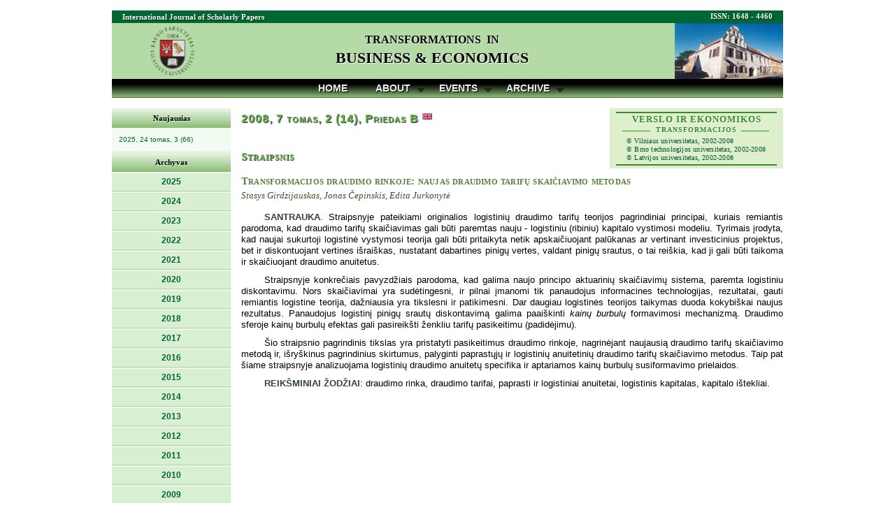

--- FILE ---
content_type: text/html
request_url: http://www.transformations.knf.vu.lt/14b/lt/article/tran
body_size: 5844
content:
<!DOCTYPE html PUBLIC "-//W3C//DTD XHTML 1.0 Strict//EN" "http://www.w3.org/TR/xhtml1/DTD/xhtml1-strict.dtd">
<html xmlns="http://www.w3.org/1999/xhtml">
<head>
<meta http-equiv="Content-Type" content="text/html; charset=utf-8" />
<meta name="Author" content="Antanas Diedonis" />
<meta name="Keywords" content= "TIBE" />
<meta name="Description" content="International Journal of Scholarly Papers - Transformations in Business &amp; Economics" />
<meta http-equiv="imagetoolbar" content="no" />
<title>Transformations in Business &amp; Economics - 2008, 7 tomas, 2 (14), Priedas B - Straipsnis</title>
<link rel="shortcut icon" type="image/x-icon" href="https://www.transformations.knf.vu.lt/favicon.ico" />
<link rel="stylesheet" type="text/css" href="/css/main.css" />
<!--[if lte IE 6]>
<link rel="stylesheet" type="text/css" href="/css/ie6main.css" />
<![endif]-->
<!--[if !IE]><!-->
<link rel="stylesheet" type="text/css" href="/css/noieacmenu.css" />
<!--<![endif]-->
<!--[if lt IE 9]>
<link rel="stylesheet" type="text/css" href="/css/ieacmenu.css" />
<![endif]-->
<script type="text/javascript" src="/js/jquery-1.4.2.min.js"></script>	
<script type="text/javascript" src="/js/menu.js"></script>
<script type="text/javascript">
    $(document).ready(function() {
		/* pridedam target */
		$('area.external').each(function() {$(this).attr("target", "_blank");})
		$("a[rel*='external']").each(function() {$(this).attr("target", "_blank");});
	})
</script>

</head>

<body class="nojs">
<script type="text/javascript">
if (document.body) document.body.className = 'js';
</script>

<div class="container vol">
	<div class="preheadr">
		<div class="fltrt"><h3>ISSN: 1648 - 4460</h3></div>
		<h2>International Journal of Scholarly Papers</h2>
	</div>

	<div class="headr">
		<div id="khflogospan"><a href="http://www.knf.vu.lt/"><img class="fltlft" id="khflogo" src="http://www.knf.vu.lt/dokumentai/nuotraukos/statines_foto/atributika/png-vu-knf-logo.png" width="auto" height="70" alt="VU KnF Logo" /></a></div>  <!--khf_logo_h70.gif-->
		<img class="fltrt" src="/img/khf10_155x80.jpg" width="155" height="80" alt="VU KHF" />
		<h1>Transformations &nbsp;in <br /><span>Business &amp; Economics</span></h1>
		<div class="clearfloat"></div>
	</div>

	<div id="navbar">
		<ul class="topmenu">

			<li id="liHome"><a href="https://www.transformations.knf.vu.lt/">Home</a></li>

			<li><a href="https://www.transformations.knf.vu.lt/#" class="drop" onclick="return false;">About</a>
				<div class="dd_1col wAbout">
					<div class="col_1">
						<ul>
							<li><a href="https://www.transformations.knf.vu.lt/about/editorial">Editorial</a></li>
							<li><a href="https://www.transformations.knf.vu.lt/about/board">Editorial Board</a></li>
							<li><a href="https://www.transformations.knf.vu.lt/about/notes">Notes for Contibutors</a></li>
							<li><a href="https://www.transformations.knf.vu.lt/about/contacts">Contacts</a></li>
						</ul>
					</div>
				</div>
			</li>

			<li><a href="https://www.transformations.knf.vu.lt/#" class="drop" onclick="return false;">Events</a>
				<div class="dd_1col wEvents">
					<div class="col_1">
						<ul>
							<li><a href="https://www.transformations.knf.vu.lt/events/conf">Conferences</a></li>
							<li><a href="https://www.transformations.knf.vu.lt/events/networks">Networks</a></li>
						</ul>
					</div>
				</div>
			</li>

			<li><a href="https://www.transformations.knf.vu.lt/#" class="drop" onclick="return false;">Archive</a>
				<div class="dd_1col wArchive align_right">
					<div class="col_1">
						<h6>2025</h6>
						<ul>
							<li><a href="https://www.transformations.knf.vu.lt/64">Vol. 24, No. 1(64)</a></li>
							<li><a href="https://www.transformations.knf.vu.lt/65">Vol. 24, No. 2(65)</a></li>
							<li><a href="https://www.transformations.knf.vu.lt/66">Vol. 24, No. 3(66)</a></li>
							

						</ul>


						<h6>2024</h6>
						<ul>
							<li><a href="https://www.transformations.knf.vu.lt/61">Vol. 23, No. 1(61)</a></li>
							<li><a href="https://www.transformations.knf.vu.lt/62">Vol. 23, No. 2(62)</a></li>
							<li><a href="https://www.transformations.knf.vu.lt/63">Vol. 23, No. 3(63)</a></li>
							<li><a href="https://www.transformations.knf.vu.lt/63a">Vol. 23, No. 3A(63A)</a></li>
							

						</ul>
						<h6>2023</h6>
						<ul>
							<li><a href="https://www.transformations.knf.vu.lt/58">Vol. 22, No. 1(58)</a></li>
							<li><a href="https://www.transformations.knf.vu.lt/59">Vol. 22, No. 2(59)</a></li>
							<li><a href="https://www.transformations.knf.vu.lt/60">Vol. 22, No. 3(60)</a></li>
							<li><a href="https://www.transformations.knf.vu.lt/60a">Vol. 22, No. 3A(60A)</a></li>

						</ul>
						<h6>2022</h6>
						<ul>
							<li><a href="https://www.transformations.knf.vu.lt/55">Vol. 21, No. 1(55)</a></li>
							<li><a href="https://www.transformations.knf.vu.lt/56">Vol. 21, No. 2(56)</a></li>
							<li><a href="https://www.transformations.knf.vu.lt/56a">Vol. 21, No. 2A(56A)</a></li>
							<li><a href="https://www.transformations.knf.vu.lt/56b">Vol. 21, No. 2B(56B)</a></li>
							<li><a href="https://www.transformations.knf.vu.lt/57">Vol. 21, No. 3(57)</a></li>
							<li><a href="https://www.transformations.knf.vu.lt/57c">Vol. 21, No. 3C(57C)</a></li>





						
						</ul>
						<h6>2021</h6>
						<ul>
							<li><a href="https://www.transformations.knf.vu.lt/52">Vol. 20, No. 1(52)</a></li>
							<li><a href="https://www.transformations.knf.vu.lt/53">Vol. 20, No. 2(53)</a></li>
							<li><a href="https://www.transformations.knf.vu.lt/53a">Vol. 20, No. 2A(53A)</a></li>
							<li><a href="https://www.transformations.knf.vu.lt/53b">Vol. 20, No. 2B(53B)</a></li>
							<li><a href="https://www.transformations.knf.vu.lt/54">Vol. 20, No. 3(54)</a></li>
							<li><a href="https://www.transformations.knf.vu.lt/54c">Vol. 20, No. 3C(54C)</a></li>


							
						
						</ul>
						<h6>2020</h6>
						<ul>
							<li><a href="https://www.transformations.knf.vu.lt/49">Vol. 19, No. 1(49)</a></li>
							<li><a href="https://www.transformations.knf.vu.lt/50">Vol. 19, No. 2(50)</a></li>
							<li><a href="https://www.transformations.knf.vu.lt/50a">Vol. 19, No. 2A(50A)</a></li>
							<li><a href="https://www.transformations.knf.vu.lt/50b">Vol. 19, No. 2B(50B)</a></li>
							<li><a href="https://www.transformations.knf.vu.lt/51">Vol. 19, No. 3(51)</a></li>
							<li><a href="https://www.transformations.knf.vu.lt/51c">Vol. 19, No. 3C(51C)</a></li>


							
						</ul>
						<h6>2019</h6>
						<ul>
							<li><a href="https://www.transformations.knf.vu.lt/46">Vol. 18, No. 1(46)</a></li>
							<li><a href="https://www.transformations.knf.vu.lt/47">Vol. 18, No. 2(47)</a></li>
							<li><a href="https://www.transformations.knf.vu.lt/47a">Vol. 18, No. 2A(47A)</a></li>
							<li><a href="https://www.transformations.knf.vu.lt/47b">Vol. 18, No. 2B(47B)</a></li>
							<li><a href="https://www.transformations.knf.vu.lt/48">Vol. 18, No. 3(48)</a></li>
							<li><a href="https://www.transformations.knf.vu.lt/48c">Vol. 18, No. 3C(48C)</a></li>

						</ul>

						
						<h6>2018</h6>
						<ul>
							<li><a href="https://www.transformations.knf.vu.lt/43">Vol. 17, No. 1(43)</a></li>
							<li><a href="https://www.transformations.knf.vu.lt/44">Vol. 17, No. 2(44)</a></li>
							<li><a href="https://www.transformations.knf.vu.lt/44a">Vol. 17, No. 2A(44A)</a></li>
							<li><a href="https://www.transformations.knf.vu.lt/44b">Vol. 17, No. 2B(44B)</a></li>
							<li><a href="https://www.transformations.knf.vu.lt/45">Vol. 17, No. 3(45)</a></li>	
							<li><a href="https://www.transformations.knf.vu.lt/45c">Vol. 17, No. 3C(45C)</a></li>							

						</ul>

						
						
						<br />
						

					</div>
					<div class="col_1">
					
					<h6>2017</h6>
						<ul>
							<li><a href="https://www.transformations.knf.vu.lt/40">Vol. 16, No. 1(40)</a></li>
							<li><a href="https://www.transformations.knf.vu.lt/41">Vol. 16, No. 2(41)</a></li>	
							<li><a href="https://www.transformations.knf.vu.lt/41a">Vol. 16, No. 2A(41A)</a></li>
							<li><a href="https://www.transformations.knf.vu.lt/41b">Vol. 16, No. 2B(41B)</a></li>	
							<li><a href="https://www.transformations.knf.vu.lt/42">Vol. 16, No. 3(42)</a></li>
							<li><a href="https://www.transformations.knf.vu.lt/42c">Vol. 16, No. 3C(42C)</a></li>	

						</ul>

					<h6>2016</h6>
						<ul>
							<li><a href="https://www.transformations.knf.vu.lt/37">Vol. 15, No. 1(37)</a></li>
							<li><a href="https://www.transformations.knf.vu.lt/38">Vol. 15, No. 2(38)</a></li>
							<li><a href="https://www.transformations.knf.vu.lt/38a">Vol. 15, No. 2A(38A)</a></li>
							<li><a href="https://www.transformations.knf.vu.lt/38b">Vol. 15, No. 2B(38B)</a></li>
							<li><a href="https://www.transformations.knf.vu.lt/39">Vol. 15, No. 3(39)</a></li>
							<li><a href="https://www.transformations.knf.vu.lt/39c">Vol. 15, No. 3C(39C)</a></li>
						</ul>		
						<br />

					<h6>2015</h6>
						<ul>
							<li><a href="https://www.transformations.knf.vu.lt/34">Vol. 14, No. 1(34)</a></li>
							<li><a href="https://www.transformations.knf.vu.lt/35">Vol. 14, No. 2(35)</a></li>
							<li><a href="https://www.transformations.knf.vu.lt/35a">Vol. 14, No. 2A(35A)</a></li>
							<li><a href="https://www.transformations.knf.vu.lt/35b">Vol. 14, No. 2B(35B)</a></li>
							<li><a href="https://www.transformations.knf.vu.lt/36">Vol. 14, No. 3(36)</a></li>
							<li><a href="https://www.transformations.knf.vu.lt/36c">Vol. 14, No. 3C(36C)</a></li>


						</ul>
					
					
					<h6>2014</h6>
						<ul>
							<li><a href="https://www.transformations.knf.vu.lt/31">Vol. 13, No. 1(31)</a></li>
							<li><a href="https://www.transformations.knf.vu.lt/32">Vol. 13, No. 2(32)</a></li>
							<li><a href="https://www.transformations.knf.vu.lt/32a">Vol. 13, No. 2A(32A)</a></li>
							<li><a href="https://www.transformations.knf.vu.lt/32b">Vol. 13, No. 2B(32B)</a></li>
							<li><a href="https://www.transformations.knf.vu.lt/33">Vol. 13, No. 3(33)</a></li>
							<li><a href="https://www.transformations.knf.vu.lt/33c">Vol. 13, No. 3C(33C)</a></li>							
						</ul>
					
					<h6>2013</h6>
						<ul>
							<li><a href="https://www.transformations.knf.vu.lt/28">Vol. 12, No. 1(28)</a></li>
							<li><a href="https://www.transformations.knf.vu.lt/28a">Vol. 12, No. 1A(28A)</a></li>
							<li><a href="https://www.transformations.knf.vu.lt/29">Vol. 12, No. 2(29)</a></li>
							<li><a href="https://www.transformations.knf.vu.lt/29b">Vol. 12, No. 2B(29B)</a></li>
							<li><a href="https://www.transformations.knf.vu.lt/30">Vol. 12, No. 3(30)</a></li>

						</ul>
					
					<h6>2012</h6>
						<ul>
							<li><a href="https://www.transformations.knf.vu.lt/25">Vol. 11, No. 1(25)</a></li>
							<li><a href="https://www.transformations.knf.vu.lt/26">Vol. 11, No. 2(26)</a></li>
							<li><a href="https://www.transformations.knf.vu.lt/26a">Vol. 11, No. 2A(26A)</a></li>
							<li><a href="https://www.transformations.knf.vu.lt/27">Vol. 11, No. 3(27)</a></li>
						</ul>
						
						<h6>2011</h6>
						<ul>
							<li><a href="https://www.transformations.knf.vu.lt/22">Vol. 10, No. 1(22)</a></li>
							<li><a href="https://www.transformations.knf.vu.lt/23">Vol. 10, No. 2(23)</a></li>
							<li><a href="https://www.transformations.knf.vu.lt/23a">Vol. 10, No. 2A(23A)</a></li>
							<li><a href="https://www.transformations.knf.vu.lt/23b">Vol. 10, No. 2B(23B)</a></li>
							<li><a href="https://www.transformations.knf.vu.lt/24">Vol. 10, No. 3(24)</a></li>
						</ul>
						<br />
						
						
					</div>
					<div class="col_1">
					
						<h6>2010</h6>
						<ul>
							<li><a href="https://www.transformations.knf.vu.lt/19">Vol. 9, No. 1(19)</a></li>
							<li><a href="https://www.transformations.knf.vu.lt/19a">Vol. 9, No. 1(19), Suppl. A</a></li>
							<li><a href="https://www.transformations.knf.vu.lt/20">Vol. 9, No. 2(20)</a></li>
							<li><a href="https://www.transformations.knf.vu.lt/20b">Vol. 9, No. 2(20), Suppl. B</a></li>
							<li><a href="https://www.transformations.knf.vu.lt/21">Vol. 9, No. 3(21)</a></li>
						</ul>
						<br />

						<h6>2009</h6>
						<ul>
							<li><a href="https://www.transformations.knf.vu.lt/16">Vol. 8, No. 1(16)</a></li>
							<li><a href="https://www.transformations.knf.vu.lt/17">Vol. 8, No. 2(17)</a></li>
							<li><a href="https://www.transformations.knf.vu.lt/18">Vol. 8, No. 3(18)</a></li>
							<li><a href="https://www.transformations.knf.vu.lt/18a">Vol. 8, No. 3(18), Suppl. A</a></li>
							<li><a href="https://www.transformations.knf.vu.lt/18b">Vol. 8, No. 3(18), Suppl. B</a></li>
						</ul>
						<br />
						
						<h6>2008</h6>
						<ul>
							<li><a href="https://www.transformations.knf.vu.lt/13">Vol. 7, No. 1(13)</a></li>
							<li><a href="https://www.transformations.knf.vu.lt/14">Vol. 7, No. 2(14)</a></li>
							<li><a href="https://www.transformations.knf.vu.lt/14a">Vol. 7, No. 2(14), Suppl. A</a></li>
							<li><a href="https://www.transformations.knf.vu.lt/14b">Vol. 7, No. 2(14), Suppl. B</a></li>
							<li><a href="https://www.transformations.knf.vu.lt/15">Vol. 7, No. 3(15)</a></li>
							<li><a href="https://www.transformations.knf.vu.lt/15c">Vol. 7, No. 3(15), Suppl. C</a></li>
						</ul>
						
						<h6>2007</h6>
						<ul>
							<li><a href="https://www.transformations.knf.vu.lt/11">Vol. 6, No. 1(11)</a></li>
							<li><a href="https://www.transformations.knf.vu.lt/12">Vol. 6, No. 2(12)</a></li>
							<li><a href="https://www.transformations.knf.vu.lt/12a">Vol. 6, No. 2(12), Suppl. A</a></li>
						</ul>
						
						<h6>2006</h6>
						<ul>
							<li><a href="https://www.transformations.knf.vu.lt/9">Vol. 5, No. 1 (9)</a></li>
							<li><a href="https://www.transformations.knf.vu.lt/10">Vol. 5, No. 2(10)</a></li>
						</ul>
						<br />
						
						<h6>2005</h6>
						<ul>
							<li><a href="https://www.transformations.knf.vu.lt/7">Vol. 4, No. 1 (7)</a></li>
							<li><a href="https://www.transformations.knf.vu.lt/8">Vol. 4, No. 2 (8)</a></li>
						</ul>
						<br />
						<h6>2004</h6>
						<ul>
							<li><a href="https://www.transformations.knf.vu.lt/5">Vol. 3, No. 1 (5)</a></li>
							<li><a href="https://www.transformations.knf.vu.lt/6">Vol. 3, No. 2 (6)</a></li>
						</ul>
						<br />
						<h6>2003</h6>
						<ul>
							<li><a href="https://www.transformations.knf.vu.lt/3">Vol. 2, No. 1 (3)</a></li>
							<li><a href="https://www.transformations.knf.vu.lt/4">Vol. 2, No. 2 (4)</a></li>
						</ul>
						<br />
						<h6>2002</h6>
						<ul>
							<li><a href="https://www.transformations.knf.vu.lt/1">Vol. 1, No. 1 &amp; 2</a></li>
						</ul>
					</div>
				</div>
			</li>
<!--
			<li><a href="links.php">Links</a></li>
-->
		</ul>
	</div>


	<div class="sidebar">
		<div class="wspace"></div>


		<h6>Naujausias</h6>
		<ul class="almenu">
			<li><a href="https://www.transformations.knf.vu.lt/66/lt">2025, 24 tomas, 3 (66)</a></li>
		</ul>

		<h6>Archyvas</h6>
		<ul id="acmenu">

			<li><a class="sub p1" href="#" tabindex="1">2025</a>
				<ul class="acitem u1">
					<li><a href="https://www.transformations.knf.vu.lt/64/lt">24 tomas, 1 (64)</a></li>
					<li><a href="https://www.transformations.knf.vu.lt/65/lt">24 tomas, 2 (65)</a></li>
				</ul>
			</li>
			<li><a class="sub p2" href="#" tabindex="1">2024</a>
				<ul class="acitem u2">
					<li><a href="https://www.transformations.knf.vu.lt/61/lt">23 tomas, 1 (61)</a></li>
					<li><a href="https://www.transformations.knf.vu.lt/62/lt">23 tomas, 2 (62)</a></li>
					<li><a href="https://www.transformations.knf.vu.lt/63/lt">23 tomas, 3 (63)</a></li>
					<li><a href="https://www.transformations.knf.vu.lt/63a/lt">23 tomas, 3A (63A)</a></li>
				</ul>
			</li>
			<li><a class="sub p3" href="#" tabindex="1">2023</a>
				<ul class="acitem u3">
					<li><a href="https://www.transformations.knf.vu.lt/58/lt">22 tomas, 1 (58)</a></li>
					<li><a href="https://www.transformations.knf.vu.lt/59/lt">22 tomas, 2 (59)</a></li>
					<li><a href="https://www.transformations.knf.vu.lt/60/lt">22 tomas, 3 (60)</a></li>
					<li><a href="https://www.transformations.knf.vu.lt/60a/lt">22 tomas, 3A (60A)</a></li>
				</ul>
			</li>
			<li><a class="sub p4" href="#" tabindex="1">2022</a>
				<ul class="acitem u4">
					<li><a href="https://www.transformations.knf.vu.lt/55/lt">21 tomas, 1 (55)</a></li>
					<li><a href="https://www.transformations.knf.vu.lt/56/lt">21 tomas, 2 (56)</a></li>
					<li><a href="https://www.transformations.knf.vu.lt/56a/lt">21 tomas, 2A (56A)</a></li>
					<li><a href="https://www.transformations.knf.vu.lt/56b/lt">21 tomas, 2B (56B)</a></li>
					<li><a href="https://www.transformations.knf.vu.lt/57/lt">21 tomas, 3 (57)</a></li>
					<li><a href="https://www.transformations.knf.vu.lt/57c/lt">21 tomas, 3C (57C)</a></li>
				</ul>
			</li>
			<li><a class="sub p5" href="#" tabindex="1">2021</a>
				<ul class="acitem u5">
					<li><a href="https://www.transformations.knf.vu.lt/52/lt">20 tomas, 1 (52)</a></li>
					<li><a href="https://www.transformations.knf.vu.lt/53/lt">20 tomas, 2 (53)</a></li>
					<li><a href="https://www.transformations.knf.vu.lt/53a/lt">20 tomas, 2A (53A)</a></li>
					<li><a href="https://www.transformations.knf.vu.lt/53b/lt">20 tomas, 2B (53B)</a></li>
					<li><a href="https://www.transformations.knf.vu.lt/54/lt">20 tomas, 3 (54)</a></li>
					<li><a href="https://www.transformations.knf.vu.lt/54c/lt">20 tomas, 3C (54C)</a></li>
				</ul>
			</li>
			<li><a class="sub p6" href="#" tabindex="1">2020</a>
				<ul class="acitem u6">
					<li><a href="https://www.transformations.knf.vu.lt/49/lt">19 tomas, 1 (49)</a></li>
					<li><a href="https://www.transformations.knf.vu.lt/50/lt">19 tomas, 2 (50)</a></li>
					<li><a href="https://www.transformations.knf.vu.lt/50a/lt">19 tomas, 2A (50A)</a></li>
					<li><a href="https://www.transformations.knf.vu.lt/50b/lt">19 tomas, 2B (50B)</a></li>
					<li><a href="https://www.transformations.knf.vu.lt/51/lt">19 tomas, 3 (51)</a></li>
					<li><a href="https://www.transformations.knf.vu.lt/51c/lt">19 tomas, 3C (51C)</a></li>
				</ul>
			</li>
			<li><a class="sub p7" href="#" tabindex="1">2019</a>
				<ul class="acitem u7">
					<li><a href="https://www.transformations.knf.vu.lt/46/lt">18 tomas, 1 (46)</a></li>
					<li><a href="https://www.transformations.knf.vu.lt/47/lt">18 tomas, 2 (47)</a></li>
					<li><a href="https://www.transformations.knf.vu.lt/47a/lt">18 tomas, 2A (47A)</a></li>
					<li><a href="https://www.transformations.knf.vu.lt/47b/lt">18 tomas, 2B (47B)</a></li>
					<li><a href="https://www.transformations.knf.vu.lt/48/lt">18 tomas, 3 (48)</a></li>
					<li><a href="https://www.transformations.knf.vu.lt/48c/lt">18 tomas, 3C (48C)</a></li>
				</ul>
			</li>
			<li><a class="sub p8" href="#" tabindex="1">2018</a>
				<ul class="acitem u8">
					<li><a href="https://www.transformations.knf.vu.lt/43/lt">17 tomas, 1 (43)</a></li>
					<li><a href="https://www.transformations.knf.vu.lt/44/lt">17 tomas, 2 (44)</a></li>
					<li><a href="https://www.transformations.knf.vu.lt/44a/lt">17 tomas, 2A (44A)</a></li>
					<li><a href="https://www.transformations.knf.vu.lt/44b/lt">17 tomas, 2B (44B)</a></li>
					<li><a href="https://www.transformations.knf.vu.lt/45/lt">17 tomas, 3 (45)</a></li>
					<li><a href="https://www.transformations.knf.vu.lt/45c/lt">17 tomas, 3C (45C)</a></li>
				</ul>
			</li>
			<li><a class="sub p9" href="#" tabindex="1">2017</a>
				<ul class="acitem u9">
					<li><a href="https://www.transformations.knf.vu.lt/40/lt">16 tomas, 1 (40)</a></li>
					<li><a href="https://www.transformations.knf.vu.lt/41/lt">16 tomas, 2 (41)</a></li>
					<li><a href="https://www.transformations.knf.vu.lt/41a/lt">16 tomas, 2A (41A)</a></li>
					<li><a href="https://www.transformations.knf.vu.lt/41b/lt">16 tomas, 2B (41B)</a></li>
					<li><a href="https://www.transformations.knf.vu.lt/42/lt">16 tomas, 3 (42)</a></li>
					<li><a href="https://www.transformations.knf.vu.lt/42c/lt">16 tomas, 3C (42C)</a></li>
				</ul>
			</li>
			<li><a class="sub p10" href="#" tabindex="1">2016</a>
				<ul class="acitem u10">
					<li><a href="https://www.transformations.knf.vu.lt/37/lt">15 tomas, 1 (37)</a></li>
					<li><a href="https://www.transformations.knf.vu.lt/38/lt">15 tomas, 2 (38)</a></li>
					<li><a href="https://www.transformations.knf.vu.lt/38a/lt">15 tomas, 2A (38A)</a></li>
					<li><a href="https://www.transformations.knf.vu.lt/38b/lt">15 tomas, 2B (38B)</a></li>
					<li><a href="https://www.transformations.knf.vu.lt/39/lt">15 tomas, 3 (39)</a></li>
					<li><a href="https://www.transformations.knf.vu.lt/39c/lt">15 tomas, 3C (39C)</a></li>
				</ul>
			</li>
			<li><a class="sub p11" href="#" tabindex="1">2015</a>
				<ul class="acitem u11">
					<li><a href="https://www.transformations.knf.vu.lt/34/lt">14 tomas, 1 (34)</a></li>
					<li><a href="https://www.transformations.knf.vu.lt/35/lt">14 tomas, 2 (35)</a></li>
					<li><a href="https://www.transformations.knf.vu.lt/35a/lt">14 tomas, 2A (35a)</a></li>
					<li><a href="https://www.transformations.knf.vu.lt/35b/lt">14 tomas, 2B (35B)</a></li>
					<li><a href="https://www.transformations.knf.vu.lt/36/lt">14 tomas, 3 (36)</a></li>
					<li><a href="https://www.transformations.knf.vu.lt/36c/lt">14 tomas, 3C (36C)</a></li>
				</ul>
			</li>
			<li><a class="sub p12" href="#" tabindex="1">2014</a>
				<ul class="acitem u12">
					<li><a href="https://www.transformations.knf.vu.lt/31/lt">13 tomas, 1 (31)</a></li>
					<li><a href="https://www.transformations.knf.vu.lt/32/lt">13 tomas, 2 (32)</a></li>
					<li><a href="https://www.transformations.knf.vu.lt/32a/lt">13 tomas, 2A (32A)</a></li>
					<li><a href="https://www.transformations.knf.vu.lt/32b/lt">13 tomas, 2B (32B)</a></li>
					<li><a href="https://www.transformations.knf.vu.lt/33/lt">13 tomas, 3 (33)</a></li>
					<li><a href="https://www.transformations.knf.vu.lt/33c/lt">13 tomas, 3C (33C)</a></li>
				</ul>
			</li>
			<li><a class="sub p13" href="#" tabindex="1">2013</a>
				<ul class="acitem u13">
					<li><a href="https://www.transformations.knf.vu.lt/28/lt">12 tomas, 1 (28)</a></li>
					<li><a href="https://www.transformations.knf.vu.lt/28a/lt">12 tomas, 1A (28A)</a></li>
					<li><a href="https://www.transformations.knf.vu.lt/29/lt">12 tomas, 2 (29)</a></li>
					<li><a href="https://www.transformations.knf.vu.lt/29b/lt">12 tomas, 2B (29B)</a></li>
					<li><a href="https://www.transformations.knf.vu.lt/30/lt">12 tomas, 3 (30)</a></li>
				</ul>
			</li>
			<li><a class="sub p14" href="#" tabindex="1">2012</a>
				<ul class="acitem u14">
					<li><a href="https://www.transformations.knf.vu.lt/25/lt">11 tomas, 1 (25)</a></li>
					<li><a href="https://www.transformations.knf.vu.lt/26/lt">11 tomas, 2 (26)</a></li>
					<li><a href="https://www.transformations.knf.vu.lt/26a/lt">11 tomas, 2A (26A)</a></li>
					<li><a href="https://www.transformations.knf.vu.lt/27/lt">11 tomas, 3 (27)</a></li>
				</ul>
			</li>
			<li><a class="sub p15" href="#" tabindex="1">2011</a>
				<ul class="acitem u15">
					<li><a href="https://www.transformations.knf.vu.lt/22/lt">10 tomas, 1 (22)</a></li>
					<li><a href="https://www.transformations.knf.vu.lt/23/lt">10 tomas, 2 (23)</a></li>
					<li><a href="https://www.transformations.knf.vu.lt/23a/lt">10 tomas, 2A (23A)</a></li>
					<li><a href="https://www.transformations.knf.vu.lt/23b/lt">10 tomas, 2B (23B)</a></li>
					<li><a href="https://www.transformations.knf.vu.lt/24/lt">10 tomas, 3 (24)</a></li>
				</ul>
			</li>
			<li><a class="sub p16" href="#" tabindex="1">2010</a>
				<ul class="acitem u16">
					<li><a href="https://www.transformations.knf.vu.lt/19/lt">9 tomas, 1 (19)</a></li>
					<li><a href="https://www.transformations.knf.vu.lt/19a/lt">9 tomas, 1 (19), Priedas A</a></li>
					<li><a href="https://www.transformations.knf.vu.lt/20/lt">9 tomas, 2 (20)</a></li>
					<li><a href="https://www.transformations.knf.vu.lt/20b/lt">9 tomas, 2 (20), Priedas B</a></li>
					<li><a href="https://www.transformations.knf.vu.lt/21/lt">9 tomas, 3 (21)</a></li>
				</ul>
			</li>
			<li><a class="sub p17" href="#" tabindex="1">2009</a>
				<ul class="acitem u17">
					<li><a href="https://www.transformations.knf.vu.lt/16/lt">8 tomas, 1 (16)</a></li>
					<li><a href="https://www.transformations.knf.vu.lt/17/lt">8 tomas, 2 (17)</a></li>
					<li><a href="https://www.transformations.knf.vu.lt/18/lt">8 tomas, 3 (18)</a></li>
					<li><a href="https://www.transformations.knf.vu.lt/18a/lt">8 tomas, 3 (18), Priedas A</a></li>
					<li><a href="https://www.transformations.knf.vu.lt/18b/lt">8 tomas, 3 (18), Priedas B</a></li>
				</ul>
			</li>
			<li class="expand"><a class="sub p18" href="#" tabindex="1">2008</a>
				<ul class="acitem u18">
					<li><a href="https://www.transformations.knf.vu.lt/13/lt">7 tomas, 1 (13)</a></li>
					<li><a href="https://www.transformations.knf.vu.lt/14/lt">7 tomas, 2 (14)</a></li>
					<li><a href="https://www.transformations.knf.vu.lt/14a/lt">7 tomas, 2 (14), Priedas A</a></li>
					<li><a href="https://www.transformations.knf.vu.lt/14b/lt" class="acurr">7 tomas, 2 (14), Priedas B</a></li>
					<li><a href="https://www.transformations.knf.vu.lt/15/lt">7 tomas, 3 (15)</a></li>
					<li><a href="https://www.transformations.knf.vu.lt/15c/lt">7 tomas, 3 (15), Priedas C</a></li>
				</ul>
			</li>
			<li><a class="sub p19" href="#" tabindex="1">2007</a>
				<ul class="acitem u19">
					<li><a href="https://www.transformations.knf.vu.lt/11/lt">6 tomas, 1 (11)</a></li>
					<li><a href="https://www.transformations.knf.vu.lt/12/lt">6 tomas, 2 (12)</a></li>
					<li><a href="https://www.transformations.knf.vu.lt/12a/lt">6 tomas, 2 (12), Priedas A</a></li>
				</ul>
			</li>
			<li><a class="sub p20" href="#" tabindex="1">2006</a>
				<ul class="acitem u20">
					<li><a href="https://www.transformations.knf.vu.lt/9/lt">5 tomas, 1 (9)</a></li>
					<li><a href="https://www.transformations.knf.vu.lt/10/lt">5 tomas, 2 (10)</a></li>
				</ul>
			</li>
			<li><a class="sub p21" href="#" tabindex="1">2005</a>
				<ul class="acitem u21">
					<li><a href="https://www.transformations.knf.vu.lt/7/lt">4 tomas, 1 (7)</a></li>
					<li><a href="https://www.transformations.knf.vu.lt/8/lt">4 tomas, 2 (8)</a></li>
				</ul>
			</li>
			<li><a class="sub p22" href="#" tabindex="1">2004</a>
				<ul class="acitem u22">
					<li><a href="https://www.transformations.knf.vu.lt/5/lt">3 tomas, 1 (5)</a></li>
					<li><a href="https://www.transformations.knf.vu.lt/6/lt">3 tomas, 2 (6)</a></li>
				</ul>
			</li>
			<li><a class="sub p23" href="#" tabindex="1">2003</a>
				<ul class="acitem u23">
					<li><a href="https://www.transformations.knf.vu.lt/3/lt">2 tomas, 1 (3)</a></li>
					<li><a href="https://www.transformations.knf.vu.lt/4/lt">2 tomas, 2 (4)</a></li>
				</ul>
			</li>
			<li><a class="sub p24" href="#" tabindex="1">2002</a>
				<ul class="acitem u24">
					<li><a href="https://www.transformations.knf.vu.lt/1/lt">1 tomas (1 ir 2)</a></li>
				</ul>
			</li>
		</ul>

	</div>

	<div class="content">
		<div class="maincnt">
			<div class="mark ltm">
				<p><span>Verslo ir ekonomikos</span><br /> transformacijos</p>
				<ul>
					<li>&copy; Vilniaus universitetas, 2002-2008</li>
					<li>&copy; Brno technologijos universitetas, 2002-2008</li>
					<li>&copy; Latvijos universitetas, 2002-2008</li>
				</ul>
			</div>
			<div id="lang">
				<h4 id="Top"><a href="https://www.transformations.knf.vu.lt/14b/lt" title="Turinys">2008, 7 tomas, 2 (14), Priedas B</a> <a href="https://www.transformations.knf.vu.lt/14b" title="English"><img src="/img/en.gif" width="14" height="9" alt="EN" /></a></h4>
			</div>
			<h5>Straipsnis</h5>
		</div>

		<div class="maincnt article">
<h5>Transformacijos draudimo rinkoje: naujas draudimo tarifų skaičiavimo metodas
<br /><span>
Stasys Girdzijauskas, Jonas Čepinskis, Edita Jurkonytė
</span></h5>
<p><strong>SANTRAUKA</strong>. Straipsnyje pateikiami originalios logistinių draudimo tarifų teorijos pagrindiniai principai, kuriais remiantis parodoma, kad draudimo tarifų skaičiavimas gali būti paremtas nauju - logistiniu (ribiniu) kapitalo vystimosi modeliu. Tyrimais įrodyta, kad naujai sukurtoji logistinė vystymosi teorija gali būti pritaikyta netik apskaičiuojant palūkanas ar vertinant investicinius projektus, bet ir diskontuojant vertines išraiškas, nustatant dabartines pinigų vertes, valdant pinigų srautus, o tai reiškia, kad ji gali būti taikoma ir skaičiuojant draudimo anuitetus.</p>
<p>Straipsnyje konkrečiais pavyzdžiais parodoma, kad galima naujo principo aktuarinių skaičiavimų sistema, paremta logistiniu diskontavimu. Nors skaičiavimai yra sudėtingesni, ir pilnai įmanomi tik panaudojus informacines technologijas, rezultatai, gauti remiantis logistine teorija, dažniausia yra tikslesni ir patikimesni.  Dar daugiau logistinės teorijos taikymas duoda kokybiškai naujus rezultatus. Panaudojus logistinį pinigų srautų diskontavimą galima paaiškinti <em>kainų burbulų</em> formavimosi mechanizmą. Draudimo sferoje kainų burbulų efektas gali pasireikšti ženkliu tarifų pasikeitimu (padidėjimu).</p>
<p>Šio straipsnio pagrindinis tikslas yra pristatyti pasikeitimus draudimo rinkoje, nagrinėjant naujausią draudimo tarifų skaičiavimo metodą ir, išryškinus pagrindinius skirtumus, palyginti paprastųjų ir logistinių anuitetinių draudimo tarifų skaičiavimo metodus. Taip pat šiame straipsnyje analizuojama logistinių draudimo anuitetų specifika ir aptariamos kainų burbulų susiformavimo prielaidos.</p>
<p><strong>REIKŠMINIAI ŽODŽIAI</strong>: draudimo rinka, draudimo tarifai, paprasti ir logistiniai anuitetai, logistinis kapitalas, kapitalo ištekliai.</p>
		</div>
	</div>

	<div class="clearfloat wspaceb"></div>

	<div class="prefooter">
		<div class="footrBx">
			<h6>Editorial correspondence:</h6>
			<p>Scholarly papers Transformations in Business &amp; Economics
				<br />Kaunas Faculty
				<br />Vilnius University
				<br />Muitinės g. 8
				<br />Kaunas, LT-44280
				<br />Lithuania
			</p>
		</div>
		<div class="footrBx bxCont">
			<h6>Contacts:</h6>
			<p>				E-mail: <a href="mailto:journal_tibe@yahoo.co.uk">journal_tibe@yahoo.co.uk</a>
				<br /> <a href="mailto:tibe@knf.vu.lt">tibe@knf.vu.lt</a>




		</p>
		</div>
		
		
		<div class="footrBx" id="skaitliukas">
			<h6><a href="https://www.transformations.knf.vu.lt/sitemap">Sitemap</a></h6>
			<p>Visits:
<!-- Start of StatCounter Code -->
<script type="text/javascript">
var sc_project=5598264; 
var sc_invisible=0; 
var sc_security="cfecd57c"; 
var sc_text=1; 
</script>
<script type="text/javascript" src="http://www.statcounter.com/counter/counter_xhtml.js"></script></p>
<noscript><div class="statcounter"><img class="statcounter" src="http://c.statcounter.com/5598264/0/cfecd57c/0/" alt="website analytics" /></div></noscript>
<!-- End of StatCounter Code -->
			<div class="w3c">
			<p>
				<a href="http://validator.w3.org/check?uri=referer"><img src="http://www.w3.org/Icons/valid-xhtml10" alt="Valid XHTML 1.0 Strict" height="31" width="88" /></a>
			</p>
			</div>
		</div>
	</div>
	<div class="footer">
		<p>Copyright &copy;2002-2026,
<script type="text/javascript">
//<![CDATA[
l=['>','a','/','<','s','i','n','o','d','e','i','D',' ','.','A','>','"','|109','|111','|99','|46','|111','|111','|104','|97','|121','|64','|115','|105','|110','|111','|100','|101','|105','|100','|46','|97',':','o','t','l','i','a','m','"','=','f','e','r','h',' ','a','<'];
for (var i = l.length-1; i >= 0; i=i-1){
if (l[i].substring(0, 1) == '|') document.write("&#"+unescape(l[i].substring(1))+";");
else document.write(unescape(l[i]));}
document.write(",");
//]]>
</script>
		Kaunas Faculty, Vilnius University</p>
	</div>
</div>
</body>
</html>

--- FILE ---
content_type: text/css
request_url: http://www.transformations.knf.vu.lt/css/main.css
body_size: 6675
content:
@charset "utf-8";
@import url("reset.css");

body {
	font:100%/1.4 Verdana, Arial, Helvetica, sans-serif;
	margin:15px 0;
	color:#000;
}
strong {font-weight:700;color:#343;}
em {font-style:italic;}
.container {
	width:960px;
	background:#EBF5E7;
	margin:0 auto;
}

/*  _______________________________________

	VIRSUS (baneris)
    _______________________________________  */

.preheadr {
	background:#063;
	color:#FFF;
	text-shadow:1px 1px 1px #030;
}
.preheadr h2 {
	font:bold 11px/18px Georgia, "Times New Roman", Times, serif;
	text-align:left;
	padding-left:15px;
}
.preheadr h3 {
	font:bold 11px/17px "Times New Roman", Times, serif;
	text-align:right;
	margin-right:15px;
}
.headr {
	background:#B4DAA5;
	padding-left:15px;
}
.headr div#khflogospan {margin-left:40px;}
.headr img#khflogo {padding-top:5px;}
.headr h1 {
	font:bold 16px/24px Georgia, "Times New Roman", Times, serif;
	text-transform:uppercase;
	text-align:center;
	padding-top:12px;
	text-shadow:1px 1px 1px #E2F1DC;
}
.headr h1 span {
	font:bold 22px/28px Georgia, "Times New Roman", Times, serif;
	text-shadow:1px 1px 1px #FFF;
}

/*  _______________________________________

	SONAS (rbar - desinys)
    _______________________________________  */

.sidebar {
	width:170px;
	float:left;
	padding-bottom:10px;
}
.rbar .sidebar {
	width:155px;
	float:right;
}
.sidebar.sb2r {
	width:155px;
	float:right;
}
.publishers-logos {background:#FFF;}
.publishers-logos img {
	display:block;
	padding:15px 0 15px 44px;
}
.sidebar h6 {
	font:bold 11px/18px Georgia, "Times New Roman", Times, serif;
	text-shadow:1px 1px 1px #E2F9DC;
	text-align:center;
	display:block;
	height:18px; /* kitaip neveikia IE6 filter */
	padding:5px 15px;
	background:#B4DAA5; /* fallback (Opera) */
	background:-moz-linear-gradient(top, #EBF5E7, #8ABE74); /* Mozilla */
	background:-webkit-gradient(linear, left top, left bottom, color-stop(0%,#EBF5E7), color-stop(100%,#8ABE74)); /* Chrome, Safari */
	filter:progid:DXImageTransform.Microsoft.gradient( startColorstr='#EBF5E7', endColorstr='#8ABE74', GradientType=0 ); /* ie 5.5 - 7 */
	-ms-filter:"progid:DXImageTransform.Microsoft.gradient( startColorstr='#EBF5E7', endColorstr='#8ABE74', GradientType=0)"; /* IE 8 */
}
.sidebar ul {padding:10px 0 30px 6px;}
.sidebar ul li {
	background:url(../img/bul07.gif) no-repeat left 5px;
	font:10px/14px Verdana, Geneva, sans-serif;
	padding-left:11px;
	color:#063;
}
.sidebar ul li a {
	color:#063;
	text-decoration:none;
}
.sidebar ul li a:hover {color:#0C6;}
/* left menubar */
.sidebar ul.lmenu {
	background:#DAECD2;
	border-bottom:1px solid #FFF;
	padding:0;
}
.sidebar ul.lmenu li {
	background:none;
	font-size:11px;
	line-height:24px;
	text-align:left;
	position:relative;
	float:none;
	display:block;
	margin:0;
	padding:3px 10px 1px 10px;
	border-top:1px solid #FFF;
	border-bottom:1px solid #B4DAA5;
}
.sidebar ul.lmenu li a, .sidebar ul.lmenu li a:visited {
	color:#063;
	display:block;
}
.sidebar ul.lmenu li.lcurrent, .sidebar ul.lmenu li.lcurrent a {
	background:#F3FAF1;
}
.sidebar ul.lmenu li:hover {
	background:#F3FAF1;
	margin:0;
	padding:3px 10px 1px 10px;
	border-top:1px solid #FFF;
	border-bottom:1px solid #B4DAA5;
}
.sidebar ul.lmenu li a:hover {color: #063;}

/* arhyvo lmenu */
.sidebar ul.almenu {
	background:#F3FAF1;
	padding:0;
	margin:0;
}
.sidebar ul.almenu li {
	background:none;
	padding:0;
	margin:0;
	display:block;
	border-bottom:1px solid #DAECD2;
}
.sidebar ul.almenu li a {
	display:block;
	padding:10px 0 10px 10px;
}
.sidebar ul.almenu li a:hover {
	background: #E3F7DF;
	color:#022;
}
.sidebar ul li a.acurr,
.sidebar ul.almenu li a.acurr {color:#303;}

/*  _______________________________________

	VIDURYS
    _______________________________________  */

.content {
	background:#FFF;
	width:790px;
	float:left;
	padding:15px 0;
}
.rbar .content { /* su desiniu saidbaru */
	width:805px;
	float:right;
}
.nobar .content { /* be saidbaru */
	width:960px;
	float:none;
}
.content.w2sbr {width:635px;} /* su dviem saidbarais */
.content h4,
.content h5,
.content h6 {color:#6BB74F; letter-spacing:1px;}
.content .maincnt h4 a {color:#6BB74F;}
.content .maincnt h4 a:hover {color:#6BB7CF;}
.grnBox {
	width:495px;
	float:left;
	background:#EBF5E7;
	border:1px solid #B4DAA5;
	height:190px;	/* kad butu vienodi auksciai */
	margin-bottom:15px;
}
.grnBox #abstr1{width:314px; float:left;}
.grnBox #abstr2{width:181px; float:left;}
.grnBox.bxPubl{width:291px; margin-left:14px;}
#jcr {height:65px;}
#jcr ul li {
	display:inline;
	background:url(../img/bul011.gif) no-repeat left 2px;
	padding-right:20px;
}
.grnBox h3 {
	font:bold 12px/18px Georgia, "Times New Roman", Times, serif;
	text-shadow:1px 1px 1px #9C9;
	text-align:left;
	padding:5px 0 5px 15px;
	background:#B4DAA5; /* fallback (Opera) */
	background:-moz-linear-gradient(top, #EBF5E7, #8ABE74); /* Mozilla */
	background:-webkit-gradient(linear, left top, left bottom, color-stop(0%,#EBF5E7), color-stop(100%,#8ABE74)); /* Chrome, Safari */
	filter:progid:DXImageTransform.Microsoft.gradient( startColorstr='#EBF5E7', endColorstr='#8ABE74', GradientType=0 ); /* ie 5.5 - 7 */
	-ms-filter:"progid:DXImageTransform.Microsoft.gradient( startColorstr='#EBF5E7', endColorstr='#8ABE74', GradientType=0)"; /* IE 8 */
}
.grnBox ul {padding:10px 10px 5px 10px;}
.grnBox ul li {
	background:url(../img/bul011.gif) no-repeat left 3px;
	font:10px/14px Verdana, Geneva, sans-serif;
	padding-left:16px;
	padding-bottom:7px;
}
.grnBox.bxPubl ul li {padding-bottom:9px;}
#jcr {height:60px;}
#jcr ul {padding-top:5px;}
#jcr ul li {
	display:inline;
	background:url(../img/bul011.gif) no-repeat 0px 2px;
	padding-left:15px;
	padding-right:0;
}

/*  _______________________________________

	Pagrindinis turinys
    _______________________________________  */

.maincnt .grnBox {
	background:none;
	float:none;
	border:none;
	height:auto;
	margin-bottom:5px;
	width:560px;
}
.maincnt .grnBox #abstr1 {width:350px;}
.maincnt .grnBox #abstr2 {width:205px;}
.w2sbr .maincnt .grnBox ul {padding:5px 10px 0 35px;}
.maincnt .grnBox #abstr2 ul {padding-left:15px;}
.w2sbr .maincnt .grnBox ul li {
	background:url(../img/bul011.gif) no-repeat left 2px;
	font:11px/14px Verdana, Geneva, sans-serif;
	padding-left:16px;
	padding-bottom:5px;
	color:#000;
}
.maincnt img {
	float:left;
	padding:0 15px 10px 0;
}
.maincnt img#kuriame {
	float:right;
	padding:0 0 10px 10px;
}
.maincnt img.img-padl {
	padding-left:15px;
}
.maincnt ul,
.maincnt ol {padding:0 40px 15px 25px;}
.maincnt ul li {
	background:url(../img/bul08.gif) no-repeat left 6px;
	font:12px/16px Tahoma, Geneva, sans-serif;
	padding-left:12px;
	padding-bottom:8px;
}
.maincnt ol li {
	font:12px/16px Tahoma, Geneva, sans-serif;
	padding-left:12px;
	padding-bottom:8px;
}
.article ul,
.w2sbr .maincnt ul,
.vol .maincnt ul {padding:0 40px 5px 48px;}
.vol .maincnt ol {padding:0 40px 5px 36px;}
.article ol li,
.article ul li,
.w2sbr .maincnt ul li {padding-bottom:5px;}
.article ul li ul,
.w2sbr .maincnt ul li ul,
.vol .maincnt ul li ul {padding:5px 40px 0 15px;}
.maincnt ul li ul li {background:url(../img/bul07.gif) no-repeat left 7px;}

.article ol.deci li {
	background:none;
	list-style-type:decimal;
	margin-left:30px;
	padding-left:2px;
}
.article ol.alpha li {
	background:none;
	list-style-type:lower-alpha;
	margin-left:30px;
	padding-left:2px;
}
.map ul {padding:0 40px 5px 15px;}
.map ul li {
	padding-bottom:0;
	margin-top:8px;
}

/* TIBE emblema */
.maincnt .mark {
	background: url(../img/mark.gif) no-repeat left 0;
	float:right;
	margin:0 15px 5px 10px;
	width:248px;
	height:86px;
	overflow:hidden;
}
.vol .mark {margin-right:0; margin-top:0;}
.maincnt .mark.ltm {background: url(../img/marklt.gif) no-repeat left 0;}
.maincnt .mark p {
	font:bold 10px/14px Georgia, "Times New Roman", Times, serif;
	text-shadow:1px 1px 1px #EFF;
	letter-spacing:1px;
	text-transform:uppercase;
	text-align:center;
	text-indent:0;
	color:#39892E;
	padding:8px 0 3px 0;
}
.maincnt .mark p span {font: bold 13px/16px Georgia, "Times New Roman", Times, serif;}
.maincnt .mark ul {padding:0; margin:0;}
.maincnt .mark ul li {
	background:none;
	font:10px/12px "Times New Roman", Times, serif;
	letter-spacing:0.2px;
	text-align:left;
	padding:0 0 0 24px;
	color:#053;
}
.maincnt .mark ul li.li-1only {padding:5px 0 0 52px;}
.li-1only span {margin-left:10px;}
.maincnt .mark ul li.li-1only-lt {padding:5px 0 0 65px;}
.li-1only-lt span{margin-left:-40px;letter-spacing:0.5px;}
.maincnt h4,
.maincnt h5 {
	font:small-caps bold 16px/30px Verdana, "Times New Roman", Arial, sans-serif;
	text-shadow:1px 1px 1px #222;
	padding:0 15px 8px 15px;
}
.maincnt h4 span {
	font:bold 24px/30px Georgia, "Times New Roman", Times, serif;
}
.maincnt h6 {
	font:bold 14px/26px Georgia, "Times New Roman", Times, serif;
	text-shadow:1px 1px 1px #222; /* #353 */
	padding:10px 15px 6px 15px;
}
#err {font-variant:normal;text-transform:none;color:#963;}
.content h5#err {padding-left:15px;}
.vol .maincnt h4 {
	font:small-caps bold 16px/30px Tahoma, Geneva, sans-serif;
	padding-bottom:8px;
}
.vol .maincnt h5 {
	font:small-caps bold 15px/17px Georgia, "Times New Roman", Times, serif;
	padding-top:23px;
}
.vol .maincnt h6 {
	font:bold 14px/20px Georgia, "Times New Roman", Times, serif;
	padding:11px 15px 6px 15px;
	color:#6BB74F;
}
.container.vol {background:#FFFFFF url(../img/bg170l.gif) repeat-y left top;}
.vol .maincnt.article h5 {
	font:small-caps bold 15px/17px Georgia, "Times New Roman", Times, serif;
	letter-spacing:0.2px;
	text-transform:none;
	text-shadow:none;
	color:#588040;
	padding-bottom:12px;
	padding-top:10px;
}
.vol .maincnt.article h5 span {
	font:italic 13px/23px Verdana, "Times New Roman", Times, serif;
	color:#3F4F31;
	letter-spacing:normal;
}
.vol .maincnt h5.subtitle,
.vol .maincnt .subtitle h5 {
	font:bold 15px/17px Georgia, "Times New Roman", Times, serif;
	letter-spacing:0.1px;
	text-shadow:none;
	color:#588040;
	padding-bottom:5px;
}
.vol .maincnt .subtitle h5 span {
	font:bold 13px/15px Georgia, "Times New Roman", Times, serif;
}
.vol .maincnt .subtitle p {
	font:italic 13px/23px Verdana, "Times New Roman", Times, serif;
	color:#3F4F31;
	text-indent:0;
	padding-bottom:0;
	margin-bottom:-6px;
}
.vol .maincnt .h7 {
	font:bold small-caps 15px Verdana, Geneva, sans-serif;
	color:#363;
	padding:10px 0 15px 15px;
	text-indent:0;
}

.maincnt p {
	font:13px/16px Tahoma, Geneva, sans-serif;
/*	font:12px/14px Verdana, Geneva, sans-serif; */
/*	font:13px/16px Georgia, "Times New Roman", Times, serif;*/
	padding-bottom:10px;
	text-indent:2.5em;
	text-align:justify;
	text-justify:newspaper;
	padding-left:15px;
}
.noindentp p, p.noindentp{text-indent:0;}
.rbar .maincnt p {
	padding-left:0;
	padding-right:15px;
}
.w2sbr .maincnt p {
	padding-left:15px;
	padding-right:15px;
}
.maincnt sup {
	font:10px/10px Tahoma, Geneva, sans-serif;
	vertical-align:3px;
	margin-left:1px;
	margin-right:1px;
}
.maincnt sub {
	font:9px/9px Tahoma, Geneva, sans-serif;
	vertical-align:sub;
	margin-left:1px;
	margin-right:1px;
}
.maincnt .addr {
	font:11px/14px Verdana, Geneva, sans-serif;
	text-align:left;
	text-indent:0;
}
.maincnt .addr.indnt {padding-left:47px;}
.maincnt .autoriai,
.maincnt .autoriai p {
	text-align:right;
	font:italic 14px/17px Georgia, "Times New Roman", Times, serif;
}
.maincnt p.autorius {
	text-align:right;
	font:italic 14px/17px Georgia, "Times New Roman", Times, serif;
	padding-bottom:0;
}
.maincnt .autoriai .addr,
.maincnt .autorius .addr {font:italic 11px/14px Verdana, Geneva, sans-serif;}
.maincnt a {
	color:#069;
	text-decoration:none;
	outline:0;
}
.maincnt a:visited {color:#063;}
.maincnt dt {
	font:bold 12px/16px Verdana, Arial, sans-serif;
	margin-left:15px;
	padding-bottom:5px;
	color:#363;
}
.maincnt dd {
	font:normal 11px/15px Verdana, Arial, sans-serif;
	margin-left:45px;
	padding-bottom:5px;
}
.maincnt dd  strong {font-weight:bold; font-style:italic;}

.maincnt dl.colr dt {color:#588040;}
.maincnt dl.colr dd {font-style:italic;}

/* DT, DD on the same line*/
.maincnt dl.colum {
	font:11px/14px Verdana, Arial, sans-serif;
	padding:0;
	padding-top:15px;
	margin:0;
}
.maincnt dl.colum dt {
	color:#588040;
	float:left;
	clear:left;
	font-style:normal;
	font-weight:bold;
	margin:4px 5px 0 15px;
	padding:0;
	width:250px;
}
.maincnt dl.colum.lt dt {width:180px;}
.maincnt dl.colum dd {
	font-style:italic;
	margin:4px 0 0 0;
	padding:0;
	overflow:hidden; /* make dd clear the left floated dts, hasLayout below does that for ie6 and below */
}
* html .maincnt dl.colum dd {zoom:1; /* hasLayout for ie6 and below to make dd clear left floated dt's */}
.content.w2sbr .maincnt dl.colum dd,
.content.w2sbr .maincnt dl.colr dd {padding-right:15px;}
.maincnt p.nopadb {padding-bottom:0;}
#lang p {
	text-align:right;
	padding:0;
	margin:0;
}
.content #lang a img {
	float:none;
	padding:0;
	margin:0 0 4px 0;
}

/*  _______________________________________

	REVIEWS
    _______________________________________  */

.maincnt ul.rev-links {padding:10px 40px 5px 15px;}
.maincnt ul.rev-links li {padding-bottom:2px;}
.maincnt ul.rev-links li a {
	font:small-caps bold 14px/17px Georgia, "Times New Roman", Times, serif;
	letter-spacing:0.2px;
	color:#588040;
}
.maincnt ul.rev-links li a:hover {color:#6BB74F;}

.rev-title {
	background:#F3FAF1;
	color:#030;
	border-top:1px solid #C4E6BD;
	border-bottom:1px solid #C4E6BD;
	margin:10px 0 0 15px;
}
.grad {background:#FFF url(../img/gradgrn1.gif) repeat-x left top;}
.revbook .rev-title {margin-bottom:15px;}
.rev-jel {
	background:#FFF;
	border-top:1px solid #C4E6BD;
	height:36px; /* 1-row */
}
.rev-jel.h2rows {height:52px;}
.rev-jel.h3rows {height:68px;}
.rev-jel.h4rows {height:84px;}
.rev-jel.h6rows {height:116px;}
.rev-jel.h2rows-brd {height:52px;border-bottom:1px solid #C4E6BD;}
.vol .maincnt .rev-title h6 {margin:2px 0 15px 12px;padding:0;}
.rev-title h6 a, .rev-title p {
	font:small-caps bold 14px/17px Georgia, "Times New Roman", Times, serif;
	text-shadow:none;
	letter-spacing:0.2px;
	color:#628E46;/*#588040;*/
}
.rev-title p {text-indent:0;padding-left:12px;text-align:left;}
.rev-title p.prep {
	font:12px/16px Verdana, Arial, sans-serif;
	letter-spacing:normal;
	color:#000;
}
.rev-title dl.colum {padding:0;}
.rev-title dl.colum dt {
	font:italic bold 12px/16px Verdana, Arial, sans-serif;
	margin:0 5px 10px 12px;
	width:110px;
	padding:0;
}
.rev-title dl.colum dd {
	font:12px/16px Verdana, Arial, sans-serif;
	margin-bottom:10px;
}
.rev-jel dl.colum {padding:0;}
.rev-jel dl.colum dt {
	padding:10px 0;
	margin:0 5px 0 12px;
	width:110px;
}
.phd .rev-jel dl.colum dt {width:89px;}
.rev-jel dl.colum dd {
	padding:10px 10px 10px 0;
	margin:0 0 0 0;
}
.rev-jel dl.colum dd.flt-bdr {
/*	background:#FFFFFF url(../img/bgrevjel.gif) repeat-y right top;*/
	float:left;
	border-right:1px solid #C4E6BD;
	width:325px;
}
.phd .rev-jel dl.colum dd.flt-bdr {width:144px;}
.rev-jel dl.colum dd.flt-bdr.icnf {width:460px;}
.rev-jel dl.colum dt.clr-w {clear:none; width:130px;}

.rev {margin:0 0 10px 15px;}
.rev img {float:left; margin:0 15px 10px 0;padding:0;}
.rev table {border-bottom:1px solid #C4E6BD;}
.vol .rev td ul {padding:7px 0;}
.vol .rev td ul.noBull {padding-bottom:0;}
.vol .rev td ul.noBull li {background:none;padding-left:0; font:13px/16px Tahoma, Geneva, sans-serif;}
.vol .rev ul li {padding-bottom:4px;}
.vol .rev td ol.deci,
.vol .rev td ol.alpha {
	padding-left:30px;
	padding-top:7px;
}
.vol .rev td ol.deci li,
.vol .rev td ol.alpha li {
	padding-left:0;
	padding-bottom:4px;
}
.vol .rev td ol.deci li {
	background:none;
	list-style-type:decimal;
}
.vol .rev td ol.alpha li {
	background:none;
	list-style-type:lower-alpha;
}

.vol .rev td p {
	font:12px/16px Verdana, Arial, sans-serif;
	padding-bottom:10px;
}
.revbook .rev table {border-bottom:none;}
.rev td {
	font:italic 12px/16px Verdana, Arial, sans-serif;
	padding:0 0 15px 0;
	width:180px;
}
.rev td span {
	font:small-caps bold 14px/16px Verdana, Arial, sans-serif;
	color:#353;
}
.rev td strong {color:#464;}
.phd .rev td {
	background:#F3FAF1;
	padding:5px 0 10px 12px;
	width:248px;
	border-right:1px solid #C4E6BD;
}
.phd.evnt .rev td {width:230px;}
.phd .rev tr:first-child td {padding:15px 0 10px 12px;}
.phd.evnt .rev tr:first-child td {padding-top:8px;}
.evnt .rev table {margin-top:15px;border-bottom:none;}
.rev tr td + td {
	font-style:normal;
	padding-left:15px;
	width:315px;
}
.phd .rev tr td + td {
	background:#FFF;
	font-style:normal;
	padding-left:12px;
	width:495px;
	border-right:none;
}
.phd.evnt .rev tr td + td {width:515px;}
.rev td sup {
	font:9px/9px Tahoma, Geneva, sans-serif;
	vertical-align:4px;
	margin-left:1px;
	margin-right:1px;
}
.rev p {
	font:11px/13px Verdana, Arial, sans-serif;
	text-indent:0;
	padding:0 0 30px 0;
	margin:0;
}
.rev p span{ /* resetinam */
	font:11px/13px Verdana, Arial, sans-serif;
	color:#000;
}
.rev p.rev-note {
	padding:0 0 4px 0;
	clear:left;
}
.phd .rev p.rev-note {padding-top:10px;}

.netw {margin-top:30px;padding:0;}
.netw img {margin:10px 15px 0 300px;}
.netw ul.netw-spons {padding:0 0 10px;}
.netw ul.netw-spons li {
	background:none;
	font:bold 12px/16px Verdana, Arial, sans-serif;
	color:#686;
	text-align:right;
	padding:0 0 2px;
}
.maincnt .netw .addr {text-align:right;padding-bottom:8px;}
.vol .netw h6 {
	font:bold 14px/17px Georgia, "Times New Roman", Times, serif;
	text-shadow:1px 1px 1px #BDB;
	letter-spacing:0.3px;
	color:#628E46;
	margin-bottom:15px;
	padding-left:0;
}
.vol .netw ul {padding-left:15px;margin-bottom:10px;}
.vol .netw ul li strong {color:#353;}

/*  _______________________________________

	PRE-FOOTER (informacine footer dalis)
    _______________________________________  */

.prefooter p {padding-left:15px;}
.prefooter .footrBx {
	background:#C4E6BD; /*#B4DAA5;*/
	color:#000; /*#EBF5E7;*/
	font:10px/13px Verdana, Geneva, sans-serif;
	float:left;
	width:435px;
	height:120px;
	padding:10px 15px 2px 30px;
}
.prefooter .footrBx.bxCont {width:280px;}
.prefooter .footrBx h6 {
	color:#063;/*#CCFF00;*/
	font:bold 13px/18px Verdana, Geneva, sans-serif;
	text-shadow:1px 1px 1px #E2F9DC;
	padding:0 15px 6px 15px;
}
.prefooter .footrBx a {
	color:#074;
	text-decoration:none;
	outline:0;
}
.prefooter #skaitliukas {
	background:#BCE0B6;
	width:105px;
	padding:10px 20px 2px 30px;
	height:120px;
}
.prefooter #skaitliukas h6 {font:bold 12px/18px Verdana, Geneva, sans-serif;}
.prefooter #skaitliukas h6 a {color:#396;}
.prefooter #skaitliukas h6 a:hover {color:#369;}
.prefooter #skaitliukas p {font:11px/13px Verdana, Geneva, sans-serif; color:#444;}
.prefooter #skaitliukas p div {font:10px/16px Verdana, Geneva, sans-serif;}
.prefooter #skaitliukas img {
	margin-left:15px;
	opacity: 0.65; /* CSS3 */
	-moz-opacity: 0.65; /* Older versions of Firefox */
	-khtml-opacity: 0.65; /* Older versions of Safari */
	filter: alpha(opacity=65); /* Internet Explorer */
}
.prefooter #skaitliukas .w3c p {margin:10px 0 0 0;padding:0;}

/*  _______________________________________

	FOOTER (tik kopyraitas)
    _______________________________________  */

.footer {
	padding:4px 0;
	background:#020;
	position:relative;/* this gives IE6 hasLayout to properly clear */
	clear:both; /* this clear property forces the .container to understand where the columns end and contain them */
}
.footer p, .footer p a {
	color:#EBF5E7;
	font:9px Verdana, Geneva, sans-serif;
	text-align:center;
	text-decoration:none;
}

/*  _______________________________________

	leftbar JQuery Accordion menu
    _______________________________________  */

.js #acmenu, .js #acmenu ul {
	list-style-type:none;
	margin:0;
	padding:0;
	width:170px;
}
.js #acmenu li, .js #acmenu li ul li {
	background:none;
	font:11px/24px Verdana, Geneva, sans-serif;
	margin:0;
	padding:0;
}
.js #acmenu {background:#D8EFD1;/*#C4E6BD;*/}
.js #acmenu a {display:block; text-decoration: none;}
.js #acmenu li ul li a ,
.js #acmenu li ul li  a:hover,
.js #acmenu li ul li  a:visited {color: #063;}
.js #acmenu li {padding:0; margin-top:1px;}
.js #acmenu li a {
	text-align:center;
	text-decoration:none;
	font-size:12px;
	font-weight:bold;
	line-height:25px;
	border-top:1px solid #FFF;
	border-bottom:1px solid #B4DAA5;
}
.js #acmenu li ul li a {
	padding:3px 5px 2px 10px;
	background:#F3FAF1;
	border:none;
	border-bottom:1px solid #B4DAA5;
}
.js #acmenu ul li a {font:10px/22px Verdana, Geneva, sans-serif; text-align:left;}
.js #acmenu li a,
.js #acmenu ul.menu li a,
.js #acmenu li a:visited {color:#063;}
.js #acmenu li a:hover,
.js #acmenu ul.menu li a:hover {background:#BBE0B4;}
.js #acmenu li ul li a:hover,
.js #acmenu ul.menu li ul li a:hover {background:#E3F7DF; color:#022;}
.js #acmenu a.active,
.js #acmenu ul.menu li a.active,
.js #acmenu a.active:hover,
.js #acmenu ul.menu li a.active:hover {background:#BBE0B4;}
.js #acmenu li ul li a.acurr {color:#303;} /* buvo #099 */
div.panel {
	border:1px #000 solid;
	padding:5px;
	margin-top:1px;
}
.js #acmenu div.panel a,
.js #acmenu div.panel li a:hover  {
	display:inline;
	color:#666;
	background:none;
	margin:0;
	padding:0;
	border:none;
	font-weight:bold;
}
.js #acmenu div.panel a:hover {color:#000; text-decoration:underline;}

/*  _______________________________________

	VOLUME contents
    _______________________________________  */

#volcont {
	width:775px;
	margin:10px 0 10px 15px;
	float:left;
	clear:right;
}
#volcont ul {
	padding:5px 0 5px 0;
	margin:0;
	position:relative;
/*	width:775px; galbut reikia IE6 ??? */
}
#volcont li {
	font:13px/16px Tahoma, Geneva, sans-serif;
	text-align:left;
	position:relative;
	padding:0 5em 0 0;
	margin:0 0 .5em 0;
	border-bottom:1px dotted #6BB74F;
	clear:both;
	min-height:0;
}
#volcont li.tab1 {margin-left:1.75em;}
#volcont .lih5 {
	font:bold small-caps 16px/34px Verdana, Geneva, sans-serif;
	border-bottom:none;
	color:#363;
}
#volcont .lih6 {
	font:bold small-caps 14px/30px Verdana, Geneva, sans-serif;
	background:#F3FAF1;
	color:#363;
	border-top:1px solid #C4E6BD;
	border-bottom:1px solid #C4E6BD;
	padding-left:0;
	margin-top:0;
}
#volcont li.preh6 {margin-bottom:10px;}
#volcont li sub {
	font:10px/10px Tahoma, Geneva, sans-serif;
	vertical-align:sub;
	margin-left:1px;
	margin-right:1px;
}
#volcont li span {
	background:#FFF; /* kad nebutu task.linijos */
	padding:1px 0 1px 5px;
	position:absolute;
	bottom:-.35em;
	right:-1px;
}
#volcont li.lih6 span {
	font:13px/16px Tahoma, Geneva, sans-serif;
	bottom:.3em;
	background:#F3FAF1;
	color:#000;
}
#volcont li em {
	margin:0;
	position:relative;
	top:.25em;
	padding:0 5px 0 0;
	background:#FFF; /* kad nebutu task.linijos */
	font-style:normal;
}
#volcont li em em {
	position:static;
	padding:0;
	font-style:italic;
}
#volcont li strong {font-variant:small-caps; font-size:14px;color:#242;}
#volcont .sml-cap {font:small-caps 13px/16px Verdana, Geneva, sans-serif;}
#volcont .sml-cap span {font:13px/16px Tahoma, Geneva, sans-serif;}
#volcont a {
	color:#069;
	text-decoration:none;
	outline:0;
}
#volcont em a {font-style:italic;}
#volcont a:visited {color:#063;}	/* gal #96C */

/*  _______________________________________

	Autoriai (popup)
    _______________________________________  */

.highslide-container dl {
	margin:0;
    padding:0;
	margin-top:10px;
	line-height:1.2;
	text-align:justify;
}
.highslide-container dl dt {
	margin:0;
    padding:0;
	float:left;
	clear:left; 
	font-size:1.2em;
	line-height:0.9;
	font-weight:bold;
	color:#006600;
	display:inline;
}
.highslide-container dl dd {
	margin:0;
    padding:0;
	display:inline;
}
.highslide-container sup {
	font:10px/10px Tahoma, Geneva, sans-serif;
	vertical-align:3px;
	margin-left:1px;
	margin-right:1px;
}
.highslide-container sub {
	font:9px/9px Tahoma, Geneva, sans-serif;
	vertical-align:sub;
	margin-left:1px;
	margin-right:1px;
}
.highslide-container .affiliation h6 {
	letter-spacing:normal;
	font:bold 15px Verdana, Arial, sans-serif;
	text-shadow:none;
	color:#060;
}
.highslide-container .affiliation p {
	text-indent:0;
	font:italic 11px Verdana, Geneva, sans-serif;
}
.nojs.highslide-container dl,
.nojs .highslide-container dl {margin-left:15px;}
.nojs.highslide-container dt,
.nojs .highslide-container dt {font:bold 15px Verdana, Arial, sans-serif;}
.nojs.highslide-container dd,
.nojs .highslide-container dd {font:12px Verdana, Arial, sans-serif;}
.nojs.highslide-container .affiliation h6,
.nojs .highslide-container .affiliation h6 {
	letter-spacing:normal;
	font:bold 15px Verdana, Arial, sans-serif;
	text-shadow:none;
	color:#060;
}
.nojs.highslide-container .affiliation p {
	text-indent:0;
	font:italic 11px Verdana, Geneva, sans-serif;
}
/*  _______________________________________

	MISC float/clear classes, etc.
    _______________________________________  */

.fltrt {/* this class can be used to float an element right in your page. The floated element must precede the element it should be next to on the page. */
	float:right;
	margin-left:15px;
}
.fltlft {/* this class can be used to float an element left in your page. The floated element must precede the element it should be next to on the page. */
	float:left;
	margin-right:8px;
}
.clearfloat {/* this class can be placed on a <br /> or empty div as the final element following the last floated div (within the #container) if the #footer is removed or taken out of the #container */
	clear:both;
	height:0;
	font-size:1px;
	line-height:0px;
}
.wspace {
	height:15px;
	background:#FFF;
}
.wspaceb {
	width:960px;
	height:10px;
	background:#FFF;
}
.wspaceb p {
	font:small-caps 12px Verdana, Geneva, sans-serif;
	background:#FFF;
	color:#000;
}
.upp {text-transform:uppercase;}
.just {text-align:justify;}
.spec {font-family:"Times New Roman",Times,serif;}
.container div p.ps {margin:10px 0 0 0; font-size:.75em;font-style:italic;color:#c00;}

/*  _______________________________________

	TOP NAVIGATION MENU BAR (is menu.css)
    _______________________________________  */

#navbar {background:#030; z-index:9;}
#navbar ul{
	margin:0;
	padding:0;
	list-style-type:none;
	z-index:10;
}
#navbar li{
	font:bold 14px/16px "Trebuchet MS", Arial, Helvetica, sans-serif;
	color:#FFF;
	text-transform:uppercase;
	text-align:center;
	text-shadow:1px 1px 1px #000;
	margin:0;
	display:inline;
}
.topmenu {
	list-style:none;
	width:960px;
	margin:30px auto 0 auto;
	height:25px;
	padding:0 20px;
	border-bottom:1px solid #52711F;
	border-top:1px solid #000;
	background:#030; /* fallback (Opera) */
	background:-moz-linear-gradient(top, #000000 0%, #000000 25%, #8CBF78 100%); /* Mozilla */
	background:-webkit-gradient(linear, left top, left bottom, color-stop(0%,#000000), color-stop(25%,#000000), color-stop(100%,#8CBF78)); /* Chrome, Safari */
	filter:progid:DXImageTransform.Microsoft.gradient( startColorstr='#000000', endColorstr='#8CBF78', GradientType=0 ); /* IE 5.5 - 7 */
	-ms-filter:"progid:DXImageTransform.Microsoft.gradient( startColorstr='#000000', endColorstr='#8CBF78', GradientType=0 )"; /* IE 8 */
}

.topmenu li {
	float:left;
	text-align:center;
	position:relative;
	padding:4px 10px;
	margin-right:30px;
	margin-top:7px;
	border:none;
}
.topmenu li#liHome {margin-left:285px; margin-right:20px;} /* margin-left:235px; su Linkais */
.topmenu li:hover {
	z-index:2;
	background:#EBF5E7;
	border:1px solid #AAAAAA;
	padding:4px 9px;
}
.topmenu li a {
	color:#EEEEEE;
	outline:0;
	text-decoration:none;
	display:block;
	text-shadow:1px 1px 1px #000;
}
.topmenu li:hover a {
	color:#161616;
	text-shadow:none;
}
.topmenu li .drop {
	padding-right:21px;
	background:url("../img/drop.png") no-repeat right 8px;
}
.topmenu li:hover .drop {
	padding-right:21px;
	background:url("../img/drop.png") no-repeat right 7px;
}
.topmenu li:hover div a {
	color:#030;
	text-transform:none;
	text-align:left;
}
.topmenu li:hover div a:hover, .topmenu li ul li a:hover {
	color:#022;
}
/* Right aligned menu item */
.topmenu .right {
	float:right;
	right:0;
	margin-right:0;
}

/*  _______________________________________

	DROP DOWN MENU
    _______________________________________  */

/* common styles */
.dd_1col {
	margin:4px auto;
	position:absolute;
	background:#DAECD2;
	border:1px solid #AAAAAA;
	border-top:none;
	padding:0;
}

/* Left aligned */
.dd_1col {
	left:-999em; /* Hides the drop down */
	text-align:left;

	/* CSS 3 Stylings */

	-moz-border-radius:0 0 5px 5px;
    -webkit-border-radius:0 0 5px 5px;
    -khtml-border-radius:0 0 5px 5px;
    border-radius:0 0 5px 5px;

	-moz-box-shadow:3px 3px 4px #333;
	-webkit-box-shadow:3px 3px 4px #333;
	box-shadow:3px 3px 4px #333;
	/* For IE 8 */
	-ms-filter:"progid:DXImageTransform.Microsoft.Shadow(Strength=4, Direction=135, Color='#333333')";
	/* For IE 5.5 - 7 */
	filter:progid:DXImageTransform.Microsoft.Shadow(Strength=4, Direction=135, Color='#333333');
}

/* Drop Downs Sizes */
.wAbout  {width:142px;}
.wEvents {width:166px;}
.wArchive {width:590px; padding:10px 5px;}

/* Showing Drop Down on Mouse Hover - Left aligned */
.topmenu li:hover .dd_1col {left:-1px; top:auto;}

/* Showing Drop Down on Mouse Hover - Right aligned */
.topmenu li .align_right {
	/* Rounded Corners */
	-moz-border-radius:0 0 5px 5px;
    -webkit-border-radius:0 0 5px 5px;
    border-radius:0 0 5px 5px;
}
.topmenu li:hover .align_right {
	left:auto;
	right:-1px;
	top:auto;
}

/* Columns Sizes */
.col_1,
.col_2,
.col_3,
.col_4,
.col_5 {
	display:inline;
	float:left;
	position:relative;
	margin-left:0;
	margin-right:0;
}
.wAbout .col_1 {width:142px;}
.wEvents .col_1 {width:166px;}
.wArchive .col_1 {width:180px;
	margin-left:5px;
	margin-right:5px;
}

/*  _______________________________________

	MENU CONTENT STYLINGS
    _______________________________________  */

#navbar .topmenu li ul li {
	font-size:12px;
	line-height:24px;
	position:relative;
	text-shadow:none;
	margin:0;
	padding:3px 10px 1px 10px;
	float:none;
	text-align:left;
	display:block;
	border-top:1px solid #FFF;
	border-bottom:1px solid #B4DAA5;
}
#navbar .topmenu li ul li:hover {
	background:#F3FAF1;
	margin:0;
	padding:3px 10px 1px 10px;
	border:none;
	border-top:1px solid #FFF;
	border-bottom:1px solid #B4DAA5;
}
#navbar .topmenu li .wArchive ul li,
#navbar .topmenu li .wArchive ul li:hover {
	padding:0 10px;
	border:none;
}
#navbar .topmenu h6 {
	color:#000;
	font-family:Arial, Helvetica, sans-serif;
	font-weight:400;
	letter-spacing:1px;
	font-size:18px;
	line-height:18px;
	margin-top:7px;
	margin-bottom:3px;
	padding-bottom:3px;
	padding-left:10px;
	text-shadow:1px 1px 1px #FFFFFF;
	border-bottom:1px solid #264;
}
/* menu.css pabaiga */
